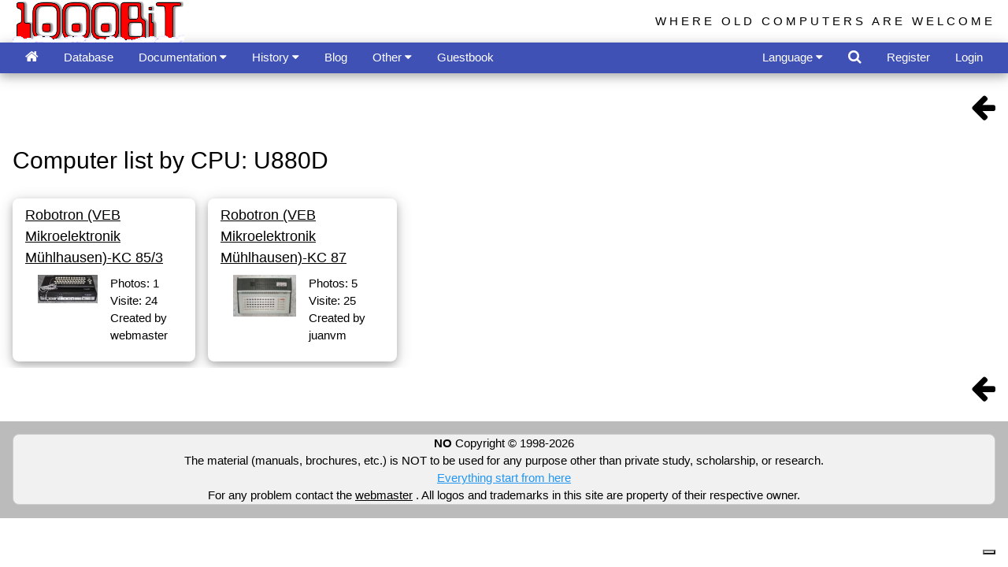

--- FILE ---
content_type: text/html; charset=utf-8
request_url: https://www.google.com/recaptcha/api2/aframe
body_size: 115
content:
<!DOCTYPE HTML><html><head><meta http-equiv="content-type" content="text/html; charset=UTF-8"></head><body><script nonce="W43OhQCwiP6bIS7toNLwWA">/** Anti-fraud and anti-abuse applications only. See google.com/recaptcha */ try{var clients={'sodar':'https://pagead2.googlesyndication.com/pagead/sodar?'};window.addEventListener("message",function(a){try{if(a.source===window.parent){var b=JSON.parse(a.data);var c=clients[b['id']];if(c){var d=document.createElement('img');d.src=c+b['params']+'&rc='+(localStorage.getItem("rc::a")?sessionStorage.getItem("rc::b"):"");window.document.body.appendChild(d);sessionStorage.setItem("rc::e",parseInt(sessionStorage.getItem("rc::e")||0)+1);localStorage.setItem("rc::h",'1769253537080');}}}catch(b){}});window.parent.postMessage("_grecaptcha_ready", "*");}catch(b){}</script></body></html>